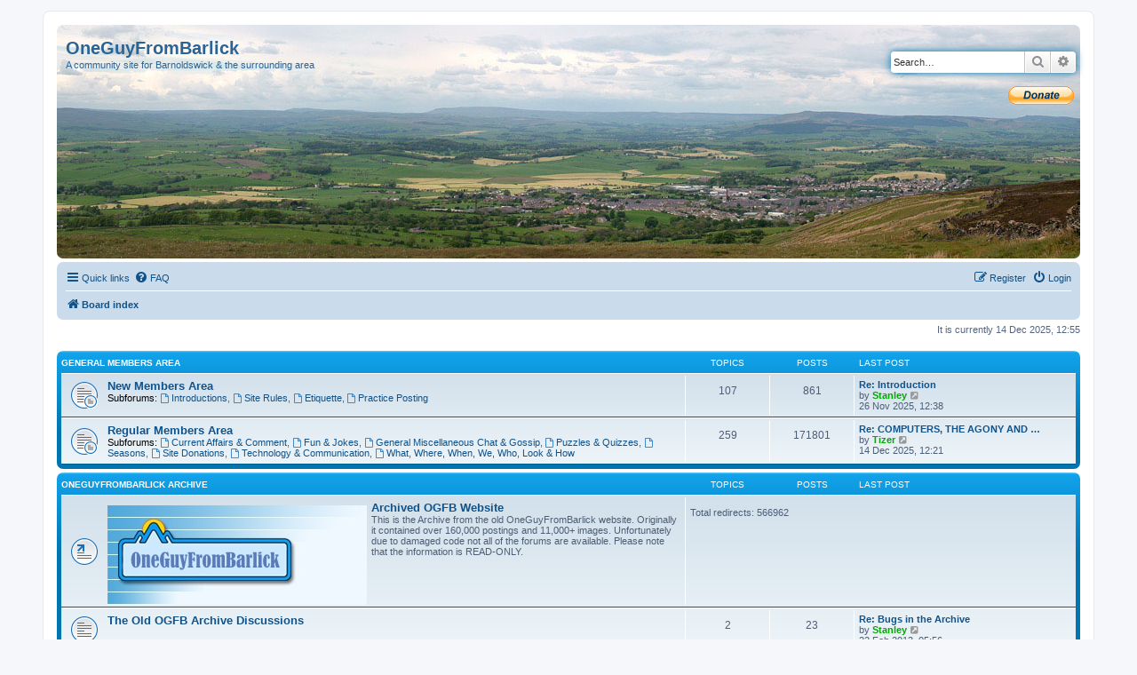

--- FILE ---
content_type: text/html; charset=UTF-8
request_url: https://oneguyfrombarlick.co.uk/index.php?sid=ba5acf5787cbc43883a91873dab32562
body_size: 8087
content:
<!DOCTYPE html>
<html dir="ltr" lang="en-gb">
<head>
<meta charset="utf-8" />
<meta http-equiv="X-UA-Compatible" content="IE=edge">
<meta name="viewport" content="width=device-width, initial-scale=1" />

<title>OneGuyFromBarlick - Index page</title>

	<link rel="alternate" type="application/atom+xml" title="Feed - OneGuyFromBarlick" href="/app.php/feed?sid=5517c8f8977b0416d7819ef01b97f199">		<link rel="alternate" type="application/atom+xml" title="Feed - All forums" href="/app.php/feed/forums?sid=5517c8f8977b0416d7819ef01b97f199">	<link rel="alternate" type="application/atom+xml" title="Feed - New Topics" href="/app.php/feed/topics?sid=5517c8f8977b0416d7819ef01b97f199">	<link rel="alternate" type="application/atom+xml" title="Feed - Active Topics" href="/app.php/feed/topics_active?sid=5517c8f8977b0416d7819ef01b97f199">			

<!--
	phpBB style name: prosilver
	Based on style:   prosilver (this is the default phpBB3 style)
	Original author:  Tom Beddard ( http://www.subBlue.com/ )
	Modified by:
-->

<link href="./assets/css/font-awesome.min.css?assets_version=46" rel="stylesheet">
<link href="./styles/prosilver/theme/stylesheet.css?assets_version=46" rel="stylesheet">
<link href="./styles/prosilver/theme/en/stylesheet.css?assets_version=46" rel="stylesheet">




<!--[if lte IE 9]>
	<link href="./styles/prosilver/theme/tweaks.css?assets_version=46" rel="stylesheet">
<![endif]-->


<link href="./ext/phpbbgallery/core/styles/prosilver/theme/gallery.css?assets_version=46" rel="stylesheet" media="screen">
<link href="./ext/phpbbgallery/core/styles/all/theme/default.css?assets_version=46" rel="stylesheet" media="screen">
<link href="./ext/vse/abbc3/styles/all/theme/abbc3_common.min.css?assets_version=46" rel="stylesheet" media="screen">



</head>
<body id="phpbb" class="nojs notouch section-index ltr ">


<div id="wrap" class="wrap">
	<a id="top" class="top-anchor" accesskey="t"></a>
	<div id="page-header">
		<div class="headerbar" role="banner">
					<div class="inner">

			<div id="site-description" class="site-description">
		<a id="logo" class="logo" href="./index.php?sid=5517c8f8977b0416d7819ef01b97f199" title="Board index">
					<span class="site_logo"></span>
				</a>
				<h1>OneGuyFromBarlick</h1>
				<p>A community site for Barnoldswick &amp; the surrounding area</p>
				<p class="skiplink"><a href="#start_here">Skip to content</a></p>
			</div>

									<div id="search-box" class="search-box search-header" role="search">
				<form action="./search.php?sid=5517c8f8977b0416d7819ef01b97f199" method="get" id="search">
				<fieldset>
					<input name="keywords" id="keywords" type="search" maxlength="128" title="Search for keywords" class="inputbox search tiny" size="20" value="" placeholder="Search…" />
					<button class="button button-search" type="submit" title="Search">
						<i class="icon fa-search fa-fw" aria-hidden="true"></i><span class="sr-only">Search</span>
					</button>
					<a href="./search.php?sid=5517c8f8977b0416d7819ef01b97f199" class="button button-search-end" title="Advanced search">
						<i class="icon fa-cog fa-fw" aria-hidden="true"></i><span class="sr-only">Advanced search</span>
					</a>
					<input type="hidden" name="sid" value="5517c8f8977b0416d7819ef01b97f199" />

				</fieldset>
				</form>
			</div>
						
			</div>
			<div style="text-align: right">	
				<form action="https://www.paypal.com/cgi-bin/webscr" method="post" target="_top">
					<input type="hidden" name="cmd" value="_s-xclick">
					<input type="hidden" name="hosted_button_id" value="E9FGRPMA9YGYE">
					<input type="image" src="https://www.paypalobjects.com/en_GB/i/btn/btn_donate_SM.gif" border="0" name="submit" alt="PayPal Ã¢Â€Â“ The safer, easier way to pay online!">
					<img alt="" border="0" src="https://www.paypalobjects.com/en_GB/i/scr/pixel.gif" width="1" height="1">
				</form>
			</div>
					</div>
				<div class="navbar" role="navigation">
	<div class="inner">

	<ul id="nav-main" class="nav-main linklist" role="menubar">

		<li id="quick-links" class="quick-links dropdown-container responsive-menu" data-skip-responsive="true">
			<a href="#" class="dropdown-trigger">
				<i class="icon fa-bars fa-fw" aria-hidden="true"></i><span>Quick links</span>
			</a>
			<div class="dropdown">
				<div class="pointer"><div class="pointer-inner"></div></div>
				<ul class="dropdown-contents" role="menu">
					
											<li class="separator"></li>
																									<li>
								<a href="./search.php?search_id=unanswered&amp;sid=5517c8f8977b0416d7819ef01b97f199" role="menuitem">
									<i class="icon fa-file-o fa-fw icon-gray" aria-hidden="true"></i><span>Unanswered topics</span>
								</a>
							</li>
							<li>
								<a href="./search.php?search_id=active_topics&amp;sid=5517c8f8977b0416d7819ef01b97f199" role="menuitem">
									<i class="icon fa-file-o fa-fw icon-blue" aria-hidden="true"></i><span>Active topics</span>
								</a>
							</li>
							<li class="separator"></li>
							<li>
								<a href="./search.php?sid=5517c8f8977b0416d7819ef01b97f199" role="menuitem">
									<i class="icon fa-search fa-fw" aria-hidden="true"></i><span>Search</span>
								</a>
							</li>
					
										<li class="separator"></li>

									</ul>
			</div>
		</li>

				<li data-skip-responsive="true">
			<a href="/app.php/help/faq?sid=5517c8f8977b0416d7819ef01b97f199" rel="help" title="Frequently Asked Questions" role="menuitem">
				<i class="icon fa-question-circle fa-fw" aria-hidden="true"></i><span>FAQ</span>
			</a>
		</li>
						
			<li class="rightside"  data-skip-responsive="true">
			<a href="./ucp.php?mode=login&amp;redirect=index.php&amp;sid=5517c8f8977b0416d7819ef01b97f199" title="Login" accesskey="x" role="menuitem">
				<i class="icon fa-power-off fa-fw" aria-hidden="true"></i><span>Login</span>
			</a>
		</li>
					<li class="rightside" data-skip-responsive="true">
				<a href="./ucp.php?mode=register&amp;sid=5517c8f8977b0416d7819ef01b97f199" role="menuitem">
					<i class="icon fa-pencil-square-o  fa-fw" aria-hidden="true"></i><span>Register</span>
				</a>
			</li>
						</ul>

	<ul id="nav-breadcrumbs" class="nav-breadcrumbs linklist navlinks" role="menubar">
				
		
		<li class="breadcrumbs" itemscope itemtype="https://schema.org/BreadcrumbList">

			
							<span class="crumb" itemtype="https://schema.org/ListItem" itemprop="itemListElement" itemscope><a itemprop="item" href="./index.php?sid=5517c8f8977b0416d7819ef01b97f199" accesskey="h" data-navbar-reference="index"><i class="icon fa-home fa-fw"></i><span itemprop="name">Board index</span></a><meta itemprop="position" content="1" /></span>

			
					</li>

		
					<li class="rightside responsive-search">
				<a href="./search.php?sid=5517c8f8977b0416d7819ef01b97f199" title="View the advanced search options" role="menuitem">
					<i class="icon fa-search fa-fw" aria-hidden="true"></i><span class="sr-only">Search</span>
				</a>
			</li>
			</ul>

	</div>
</div>
	</div>

	
	<a id="start_here" class="anchor"></a>
	<div id="page-body" class="page-body" role="main">
		
		
<p class="right responsive-center time">It is currently 14 Dec 2025, 12:55</p>



	
				<div class="forabg">
			<div class="inner">
			<ul class="topiclist">
				<li class="header">
										<dl class="row-item">
						<dt><div class="list-inner"><a href="./viewforum.php?f=3&amp;sid=5517c8f8977b0416d7819ef01b97f199">General Members Area</a></div></dt>
						<dd class="topics">Topics</dd>
						<dd class="posts">Posts</dd>
						<dd class="lastpost"><span>Last post</span></dd>
					</dl>
									</li>
			</ul>
			<ul class="topiclist forums">
		
	
	
	
			
					<li class="row">
						<dl class="row-item forum_read_subforum">
				<dt title="No unread posts">
										<div class="list-inner">
																		<a href="./viewforum.php?f=9&amp;sid=5517c8f8977b0416d7819ef01b97f199" class="forumtitle">New Members Area</a>
																																<br /><strong>Subforums:</strong>
															<a href="./viewforum.php?f=4&amp;sid=5517c8f8977b0416d7819ef01b97f199" class="subforum read" title="No unread posts">
									<i class="icon fa-file-o fa-fw  icon-blue icon-md" aria-hidden="true"></i>Introductions</a>, 															<a href="./viewforum.php?f=5&amp;sid=5517c8f8977b0416d7819ef01b97f199" class="subforum read" title="No unread posts">
									<i class="icon fa-file-o fa-fw  icon-blue icon-md" aria-hidden="true"></i>Site Rules</a>, 															<a href="./viewforum.php?f=6&amp;sid=5517c8f8977b0416d7819ef01b97f199" class="subforum read" title="No unread posts">
									<i class="icon fa-file-o fa-fw  icon-blue icon-md" aria-hidden="true"></i>Etiquette</a>, 															<a href="./viewforum.php?f=10&amp;sid=5517c8f8977b0416d7819ef01b97f199" class="subforum read" title="No unread posts">
									<i class="icon fa-file-o fa-fw  icon-blue icon-md" aria-hidden="true"></i>Practice Posting</a>																				
												<div class="responsive-show" style="display: none;">
															Topics: <strong>107</strong>
													</div>
											</div>
				</dt>
									<dd class="topics">107 <dfn>Topics</dfn></dd>
					<dd class="posts">861 <dfn>Posts</dfn></dd>
					<dd class="lastpost">
						<span>
																						<dfn>Last post</dfn>
																										<a href="./viewtopic.php?p=254750&amp;sid=5517c8f8977b0416d7819ef01b97f199#p254750" title="Re: Introduction" class="lastsubject">Re: Introduction</a> <br />
																	by <a href="./memberlist.php?mode=viewprofile&amp;u=68&amp;sid=5517c8f8977b0416d7819ef01b97f199" style="color: #00AA00;" class="username-coloured">Stanley</a>																	<a href="./viewtopic.php?p=254750&amp;sid=5517c8f8977b0416d7819ef01b97f199#p254750" title="View the latest post">
										<i class="icon fa-external-link-square fa-fw icon-lightgray icon-md" aria-hidden="true"></i><span class="sr-only">View the latest post</span>
									</a>
																<br /><time datetime="2025-11-26T12:38:31+00:00">26 Nov 2025, 12:38</time>
													</span>
					</dd>
							</dl>
					</li>
			
	
	
			
					<li class="row">
						<dl class="row-item forum_read_subforum">
				<dt title="No unread posts">
										<div class="list-inner">
																		<a href="./viewforum.php?f=11&amp;sid=5517c8f8977b0416d7819ef01b97f199" class="forumtitle">Regular Members Area</a>
																																<br /><strong>Subforums:</strong>
															<a href="./viewforum.php?f=393&amp;sid=5517c8f8977b0416d7819ef01b97f199" class="subforum read" title="No unread posts">
									<i class="icon fa-file-o fa-fw  icon-blue icon-md" aria-hidden="true"></i>Current Affairs &amp; Comment</a>, 															<a href="./viewforum.php?f=43&amp;sid=5517c8f8977b0416d7819ef01b97f199" class="subforum read" title="No unread posts">
									<i class="icon fa-file-o fa-fw  icon-blue icon-md" aria-hidden="true"></i>Fun &amp; Jokes</a>, 															<a href="./viewforum.php?f=42&amp;sid=5517c8f8977b0416d7819ef01b97f199" class="subforum read" title="No unread posts">
									<i class="icon fa-file-o fa-fw  icon-blue icon-md" aria-hidden="true"></i>General Miscellaneous Chat &amp; Gossip</a>, 															<a href="./viewforum.php?f=44&amp;sid=5517c8f8977b0416d7819ef01b97f199" class="subforum read" title="No unread posts">
									<i class="icon fa-file-o fa-fw  icon-blue icon-md" aria-hidden="true"></i>Puzzles &amp; Quizzes</a>, 															<a href="./viewforum.php?f=387&amp;sid=5517c8f8977b0416d7819ef01b97f199" class="subforum read" title="No unread posts">
									<i class="icon fa-file-o fa-fw  icon-blue icon-md" aria-hidden="true"></i>Seasons</a>, 															<a href="./viewforum.php?f=394&amp;sid=5517c8f8977b0416d7819ef01b97f199" class="subforum read" title="No unread posts">
									<i class="icon fa-file-o fa-fw  icon-blue icon-md" aria-hidden="true"></i>Site Donations</a>, 															<a href="./viewforum.php?f=392&amp;sid=5517c8f8977b0416d7819ef01b97f199" class="subforum read" title="No unread posts">
									<i class="icon fa-file-o fa-fw  icon-blue icon-md" aria-hidden="true"></i>Technology &amp; Communication</a>, 															<a href="./viewforum.php?f=390&amp;sid=5517c8f8977b0416d7819ef01b97f199" class="subforum read" title="No unread posts">
									<i class="icon fa-file-o fa-fw  icon-blue icon-md" aria-hidden="true"></i>What, Where, When, We, Who, Look &amp; How</a>																				
												<div class="responsive-show" style="display: none;">
															Topics: <strong>259</strong>
													</div>
											</div>
				</dt>
									<dd class="topics">259 <dfn>Topics</dfn></dd>
					<dd class="posts">171801 <dfn>Posts</dfn></dd>
					<dd class="lastpost">
						<span>
																						<dfn>Last post</dfn>
																										<a href="./viewtopic.php?p=255485&amp;sid=5517c8f8977b0416d7819ef01b97f199#p255485" title="Re: COMPUTERS, THE AGONY AND THE ECSTASY" class="lastsubject">Re: COMPUTERS, THE AGONY AND …</a> <br />
																	by <a href="./memberlist.php?mode=viewprofile&amp;u=102&amp;sid=5517c8f8977b0416d7819ef01b97f199" style="color: #00AA00;" class="username-coloured">Tizer</a>																	<a href="./viewtopic.php?p=255485&amp;sid=5517c8f8977b0416d7819ef01b97f199#p255485" title="View the latest post">
										<i class="icon fa-external-link-square fa-fw icon-lightgray icon-md" aria-hidden="true"></i><span class="sr-only">View the latest post</span>
									</a>
																<br /><time datetime="2025-12-14T12:21:11+00:00">14 Dec 2025, 12:21</time>
													</span>
					</dd>
							</dl>
					</li>
			
	
				</ul>

			</div>
		</div>
	
				<div class="forabg">
			<div class="inner">
			<ul class="topiclist">
				<li class="header">
										<dl class="row-item">
						<dt><div class="list-inner"><a href="./viewforum.php?f=271&amp;sid=5517c8f8977b0416d7819ef01b97f199">OneGuyFromBarlick Archive</a></div></dt>
						<dd class="topics">Topics</dd>
						<dd class="posts">Posts</dd>
						<dd class="lastpost"><span>Last post</span></dd>
					</dl>
									</li>
			</ul>
			<ul class="topiclist forums">
		
	
	
	
			
					<li class="row">
						<dl class="row-item forum_link">
				<dt title="No unread posts">
										<div class="list-inner">
																										<span class="forum-image"><img src=".//images/upload_icons/ogfb_logo.jpg" alt="No unread posts" /></span>
																			<a href="./viewforum.php?f=143&amp;sid=5517c8f8977b0416d7819ef01b97f199" class="forumtitle">Archived OGFB Website</a>
						<br />This is the Archive from the old OneGuyFromBarlick website. Originally it contained over 160,000 postings and 11,000+ images. Unfortunately due to damaged code not all of the forums are available. Please note that the information is READ-ONLY.												
												<div class="responsive-show" style="display: none;">
															Total redirects: <strong>566962</strong>
													</div>
											</div>
				</dt>
									<dd class="redirect"><span>Total redirects: 566962</span></dd>
							</dl>
					</li>
			
	
	
			
					<li class="row">
						<dl class="row-item forum_read">
				<dt title="No unread posts">
										<div class="list-inner">
													<!--
								<a class="feed-icon-forum" title="Feed - The Old OGFB Archive Discussions" href="/app.php/feed?sid=5517c8f8977b0416d7819ef01b97f199?f=270">
									<i class="icon fa-rss-square fa-fw icon-orange" aria-hidden="true"></i><span class="sr-only">Feed - The Old OGFB Archive Discussions</span>
								</a>
							-->
																		<a href="./viewforum.php?f=270&amp;sid=5517c8f8977b0416d7819ef01b97f199" class="forumtitle">The Old OGFB Archive Discussions</a>
																		
												<div class="responsive-show" style="display: none;">
															Topics: <strong>2</strong>
													</div>
											</div>
				</dt>
									<dd class="topics">2 <dfn>Topics</dfn></dd>
					<dd class="posts">23 <dfn>Posts</dfn></dd>
					<dd class="lastpost">
						<span>
																						<dfn>Last post</dfn>
																										<a href="./viewtopic.php?p=33025&amp;sid=5517c8f8977b0416d7819ef01b97f199#p33025" title="Re: Bugs in the Archive" class="lastsubject">Re: Bugs in the Archive</a> <br />
																	by <a href="./memberlist.php?mode=viewprofile&amp;u=68&amp;sid=5517c8f8977b0416d7819ef01b97f199" style="color: #00AA00;" class="username-coloured">Stanley</a>																	<a href="./viewtopic.php?p=33025&amp;sid=5517c8f8977b0416d7819ef01b97f199#p33025" title="View the latest post">
										<i class="icon fa-external-link-square fa-fw icon-lightgray icon-md" aria-hidden="true"></i><span class="sr-only">View the latest post</span>
									</a>
																<br /><time datetime="2013-02-22T05:56:39+00:00">22 Feb 2013, 05:56</time>
													</span>
					</dd>
							</dl>
					</li>
			
	
				</ul>

			</div>
		</div>
	
				<div class="forabg">
			<div class="inner">
			<ul class="topiclist">
				<li class="header">
										<dl class="row-item">
						<dt><div class="list-inner"><a href="./viewforum.php?f=32&amp;sid=5517c8f8977b0416d7819ef01b97f199">Historical</a></div></dt>
						<dd class="topics">Topics</dd>
						<dd class="posts">Posts</dd>
						<dd class="lastpost"><span>Last post</span></dd>
					</dl>
									</li>
			</ul>
			<ul class="topiclist forums">
		
	
	
	
			
					<li class="row">
						<dl class="row-item forum_read_subforum">
				<dt title="No unread posts">
										<div class="list-inner">
																		<a href="./viewforum.php?f=56&amp;sid=5517c8f8977b0416d7819ef01b97f199" class="forumtitle">Local History</a>
																																<br /><strong>Subforums:</strong>
															<a href="./viewforum.php?f=60&amp;sid=5517c8f8977b0416d7819ef01b97f199" class="subforum read" title="No unread posts">
									<i class="icon fa-file-o fa-fw  icon-blue icon-md" aria-hidden="true"></i>Local Folks Memoirs</a>, 															<a href="./viewforum.php?f=59&amp;sid=5517c8f8977b0416d7819ef01b97f199" class="subforum read" title="No unread posts">
									<i class="icon fa-file-o fa-fw  icon-blue icon-md" aria-hidden="true"></i>Local History Topics</a>, 															<a href="./viewforum.php?f=389&amp;sid=5517c8f8977b0416d7819ef01b97f199" class="subforum read" title="No unread posts">
									<i class="icon fa-file-o fa-fw  icon-blue icon-md" aria-hidden="true"></i>Nostalgia</a>, 															<a href="./viewforum.php?f=57&amp;sid=5517c8f8977b0416d7819ef01b97f199" class="subforum read" title="No unread posts">
									<i class="icon fa-file-o fa-fw  icon-blue icon-md" aria-hidden="true"></i>Old Photographs</a>, 															<a href="./viewforum.php?f=58&amp;sid=5517c8f8977b0416d7819ef01b97f199" class="subforum read" title="No unread posts">
									<i class="icon fa-file-o fa-fw  icon-blue icon-md" aria-hidden="true"></i>Rare Text</a>, 															<a href="./viewforum.php?f=359&amp;sid=5517c8f8977b0416d7819ef01b97f199" class="subforum read" title="No unread posts">
									<i class="icon fa-file-o fa-fw  icon-blue icon-md" aria-hidden="true"></i>Research Topics</a>, 															<a href="./viewforum.php?f=360&amp;sid=5517c8f8977b0416d7819ef01b97f199" class="subforum read" title="No unread posts">
									<i class="icon fa-file-o fa-fw  icon-blue icon-md" aria-hidden="true"></i>Stanley's Story</a>, 															<a href="./viewforum.php?f=61&amp;sid=5517c8f8977b0416d7819ef01b97f199" class="subforum read" title="No unread posts">
									<i class="icon fa-file-o fa-fw  icon-blue icon-md" aria-hidden="true"></i>Stanley's View</a>																				
												<div class="responsive-show" style="display: none;">
															Topics: <strong>1395</strong>
													</div>
											</div>
				</dt>
									<dd class="topics">1395 <dfn>Topics</dfn></dd>
					<dd class="posts">31185 <dfn>Posts</dfn></dd>
					<dd class="lastpost">
						<span>
																						<dfn>Last post</dfn>
																										<a href="./viewtopic.php?p=255459&amp;sid=5517c8f8977b0416d7819ef01b97f199#p255459" title="Re: Christopher W Bracewell affidavit.  15/12/1896." class="lastsubject">Re: Christopher W Bracewell a…</a> <br />
																	by <a href="./memberlist.php?mode=viewprofile&amp;u=68&amp;sid=5517c8f8977b0416d7819ef01b97f199" style="color: #00AA00;" class="username-coloured">Stanley</a>																	<a href="./viewtopic.php?p=255459&amp;sid=5517c8f8977b0416d7819ef01b97f199#p255459" title="View the latest post">
										<i class="icon fa-external-link-square fa-fw icon-lightgray icon-md" aria-hidden="true"></i><span class="sr-only">View the latest post</span>
									</a>
																<br /><time datetime="2025-12-14T03:21:30+00:00">14 Dec 2025, 03:21</time>
													</span>
					</dd>
							</dl>
					</li>
			
	
	
			
					<li class="row">
						<dl class="row-item forum_read_subforum">
				<dt title="No unread posts">
										<div class="list-inner">
																		<a href="./viewforum.php?f=62&amp;sid=5517c8f8977b0416d7819ef01b97f199" class="forumtitle">Other Historical Subjects</a>
																																<br /><strong>Subforums:</strong>
															<a href="./viewforum.php?f=72&amp;sid=5517c8f8977b0416d7819ef01b97f199" class="subforum read" title="No unread posts">
									<i class="icon fa-file-o fa-fw  icon-blue icon-md" aria-hidden="true"></i>Miscellaneous History Topics</a>, 															<a href="./viewforum.php?f=73&amp;sid=5517c8f8977b0416d7819ef01b97f199" class="subforum read" title="No unread posts">
									<i class="icon fa-file-o fa-fw  icon-blue icon-md" aria-hidden="true"></i>Miscellaneous Historical Photographs</a>																				
												<div class="responsive-show" style="display: none;">
															Topics: <strong>43</strong>
													</div>
											</div>
				</dt>
									<dd class="topics">43 <dfn>Topics</dfn></dd>
					<dd class="posts">1056 <dfn>Posts</dfn></dd>
					<dd class="lastpost">
						<span>
																						<dfn>Last post</dfn>
																										<a href="./viewtopic.php?p=244486&amp;sid=5517c8f8977b0416d7819ef01b97f199#p244486" title="Queen Elizabeth II Vists Lancashire 1954" class="lastsubject">Queen Elizabeth II Vists Lanc…</a> <br />
																	by <a href="./memberlist.php?mode=viewprofile&amp;u=110&amp;sid=5517c8f8977b0416d7819ef01b97f199" class="username">Whyperion</a>																	<a href="./viewtopic.php?p=244486&amp;sid=5517c8f8977b0416d7819ef01b97f199#p244486" title="View the latest post">
										<i class="icon fa-external-link-square fa-fw icon-lightgray icon-md" aria-hidden="true"></i><span class="sr-only">View the latest post</span>
									</a>
																<br /><time datetime="2025-03-01T18:24:45+00:00">01 Mar 2025, 18:24</time>
													</span>
					</dd>
							</dl>
					</li>
			
	
	
			
					<li class="row">
						<dl class="row-item forum_read_subforum">
				<dt title="No unread posts">
										<div class="list-inner">
																		<a href="./viewforum.php?f=63&amp;sid=5517c8f8977b0416d7819ef01b97f199" class="forumtitle">Genealogy</a>
																																<br /><strong>Subforums:</strong>
															<a href="./viewforum.php?f=68&amp;sid=5517c8f8977b0416d7819ef01b97f199" class="subforum read" title="No unread posts">
									<i class="icon fa-file-o fa-fw  icon-blue icon-md" aria-hidden="true"></i>Census and Resource Discussion</a>, 															<a href="./viewforum.php?f=64&amp;sid=5517c8f8977b0416d7819ef01b97f199" class="subforum read" title="No unread posts">
									<i class="icon fa-file-o fa-fw  icon-blue icon-md" aria-hidden="true"></i>Documents and Artefacts</a>, 															<a href="./viewforum.php?f=65&amp;sid=5517c8f8977b0416d7819ef01b97f199" class="subforum read" title="No unread posts">
									<i class="icon fa-file-o fa-fw  icon-blue icon-md" aria-hidden="true"></i>Family Bibles</a>, 															<a href="./viewforum.php?f=66&amp;sid=5517c8f8977b0416d7819ef01b97f199" class="subforum read" title="No unread posts">
									<i class="icon fa-file-o fa-fw  icon-blue icon-md" aria-hidden="true"></i>Graveyards and Gravestones</a>, 															<a href="./viewforum.php?f=67&amp;sid=5517c8f8977b0416d7819ef01b97f199" class="subforum read" title="No unread posts">
									<i class="icon fa-file-o fa-fw  icon-blue icon-md" aria-hidden="true"></i>Heraldry Crests and Coats of Arms</a>, 															<a href="./viewforum.php?f=378&amp;sid=5517c8f8977b0416d7819ef01b97f199" class="subforum read" title="No unread posts">
									<i class="icon fa-file-o fa-fw  icon-blue icon-md" aria-hidden="true"></i>Life Stories</a>, 															<a href="./viewforum.php?f=301&amp;sid=5517c8f8977b0416d7819ef01b97f199" class="subforum read" title="No unread posts">
									<i class="icon fa-file-o fa-fw  icon-blue icon-md" aria-hidden="true"></i>Looking For Someone</a>, 															<a href="./viewforum.php?f=362&amp;sid=5517c8f8977b0416d7819ef01b97f199" class="subforum read" title="No unread posts">
									<i class="icon fa-file-o fa-fw  icon-blue icon-md" aria-hidden="true"></i>Ongoing Family Research</a>																				
												<div class="responsive-show" style="display: none;">
															Topics: <strong>105</strong>
													</div>
											</div>
				</dt>
									<dd class="topics">105 <dfn>Topics</dfn></dd>
					<dd class="posts">1793 <dfn>Posts</dfn></dd>
					<dd class="lastpost">
						<span>
																						<dfn>Last post</dfn>
																										<a href="./viewtopic.php?p=249720&amp;sid=5517c8f8977b0416d7819ef01b97f199#p249720" title="Re: Frank Windle" class="lastsubject">Re: Frank Windle</a> <br />
																	by <a href="./memberlist.php?mode=viewprofile&amp;u=68&amp;sid=5517c8f8977b0416d7819ef01b97f199" style="color: #00AA00;" class="username-coloured">Stanley</a>																	<a href="./viewtopic.php?p=249720&amp;sid=5517c8f8977b0416d7819ef01b97f199#p249720" title="View the latest post">
										<i class="icon fa-external-link-square fa-fw icon-lightgray icon-md" aria-hidden="true"></i><span class="sr-only">View the latest post</span>
									</a>
																<br /><time datetime="2025-07-12T05:30:08+00:00">12 Jul 2025, 05:30</time>
													</span>
					</dd>
							</dl>
					</li>
			
	
	
			
					<li class="row">
						<dl class="row-item forum_read_subforum">
				<dt title="No unread posts">
										<div class="list-inner">
																		<a href="./viewforum.php?f=302&amp;sid=5517c8f8977b0416d7819ef01b97f199" class="forumtitle">Specialist Subjects</a>
																																<br /><strong>Subforum:</strong>
															<a href="./viewforum.php?f=303&amp;sid=5517c8f8977b0416d7819ef01b97f199" class="subforum read" title="No unread posts">
									<i class="icon fa-file-o fa-fw  icon-blue icon-md" aria-hidden="true"></i>SteepleJacks</a>																				
												<div class="responsive-show" style="display: none;">
															Topics: <strong>2</strong>
													</div>
											</div>
				</dt>
									<dd class="topics">2 <dfn>Topics</dfn></dd>
					<dd class="posts">1548 <dfn>Posts</dfn></dd>
					<dd class="lastpost">
						<span>
																						<dfn>Last post</dfn>
																										<a href="./viewtopic.php?p=229977&amp;sid=5517c8f8977b0416d7819ef01b97f199#p229977" title="Re: STEEPLEJACK'S CORNER 2012" class="lastsubject">Re: STEEPLEJACK'S CORNER 2012</a> <br />
																	by <a href="./memberlist.php?mode=viewprofile&amp;u=68&amp;sid=5517c8f8977b0416d7819ef01b97f199" style="color: #00AA00;" class="username-coloured">Stanley</a>																	<a href="./viewtopic.php?p=229977&amp;sid=5517c8f8977b0416d7819ef01b97f199#p229977" title="View the latest post">
										<i class="icon fa-external-link-square fa-fw icon-lightgray icon-md" aria-hidden="true"></i><span class="sr-only">View the latest post</span>
									</a>
																<br /><time datetime="2024-02-20T07:38:00+00:00">20 Feb 2024, 07:38</time>
													</span>
					</dd>
							</dl>
					</li>
			
	
				</ul>

			</div>
		</div>
	
				<div class="forabg">
			<div class="inner">
			<ul class="topiclist">
				<li class="header">
										<dl class="row-item">
						<dt><div class="list-inner"><a href="./viewforum.php?f=380&amp;sid=5517c8f8977b0416d7819ef01b97f199">New Revised Version - The Lancashire Textile Project 2013</a></div></dt>
						<dd class="topics">Topics</dd>
						<dd class="posts">Posts</dd>
						<dd class="lastpost"><span>Last post</span></dd>
					</dl>
									</li>
			</ul>
			<ul class="topiclist forums">
		
	
	
	
			
					<li class="row">
						<dl class="row-item forum_link">
				<dt title="No unread posts">
										<div class="list-inner">
																										<span class="forum-image"><img src="./images/upload_icons/ltp2013.jpg" alt="No unread posts" /></span>
																			<a href="./viewforum.php?f=384&amp;sid=5517c8f8977b0416d7819ef01b97f199" class="forumtitle">The Lancashire Textile Project 2013</a>
						<br />A unique archive of transcribed interviews with operatives from the industry. Nearly 200 45 minute tapes transcribed with over 850 images now embedded in the texts.												
												<div class="responsive-show" style="display: none;">
															Total redirects: <strong>470183</strong>
													</div>
											</div>
				</dt>
									<dd class="redirect"><span>Total redirects: 470183</span></dd>
							</dl>
					</li>
			
	
	
			
					<li class="row">
						<dl class="row-item forum_read">
				<dt title="No unread posts">
										<div class="list-inner">
													<!--
								<a class="feed-icon-forum" title="Feed - LTP2013 Comments and Feedback" href="/app.php/feed?sid=5517c8f8977b0416d7819ef01b97f199?f=382">
									<i class="icon fa-rss-square fa-fw icon-orange" aria-hidden="true"></i><span class="sr-only">Feed - LTP2013 Comments and Feedback</span>
								</a>
							-->
																		<a href="./viewforum.php?f=382&amp;sid=5517c8f8977b0416d7819ef01b97f199" class="forumtitle">LTP2013 Comments and Feedback</a>
						<br />Please post in here any queries regarding the project. Comment in existing threads or start a new topic if required.												
												<div class="responsive-show" style="display: none;">
															Topics: <strong>3</strong>
													</div>
											</div>
				</dt>
									<dd class="topics">3 <dfn>Topics</dfn></dd>
					<dd class="posts">66 <dfn>Posts</dfn></dd>
					<dd class="lastpost">
						<span>
																						<dfn>Last post</dfn>
																										<a href="./viewtopic.php?p=239931&amp;sid=5517c8f8977b0416d7819ef01b97f199#p239931" title="Re: LTP2013. FIRST IMPRESSIONS OF THE PROJECT" class="lastsubject">Re: LTP2013. FIRST IMPRESSION…</a> <br />
																	by <a href="./memberlist.php?mode=viewprofile&amp;u=68&amp;sid=5517c8f8977b0416d7819ef01b97f199" style="color: #00AA00;" class="username-coloured">Stanley</a>																	<a href="./viewtopic.php?p=239931&amp;sid=5517c8f8977b0416d7819ef01b97f199#p239931" title="View the latest post">
										<i class="icon fa-external-link-square fa-fw icon-lightgray icon-md" aria-hidden="true"></i><span class="sr-only">View the latest post</span>
									</a>
																<br /><time datetime="2024-11-13T03:01:08+00:00">13 Nov 2024, 03:01</time>
													</span>
					</dd>
							</dl>
					</li>
			
	
	
			
					<li class="row">
						<dl class="row-item forum_read">
				<dt title="No unread posts">
										<div class="list-inner">
													<!--
								<a class="feed-icon-forum" title="Feed - LTP2013 Downloads" href="/app.php/feed?sid=5517c8f8977b0416d7819ef01b97f199?f=383">
									<i class="icon fa-rss-square fa-fw icon-orange" aria-hidden="true"></i><span class="sr-only">Feed - LTP2013 Downloads</span>
								</a>
							-->
																		<a href="./viewforum.php?f=383&amp;sid=5517c8f8977b0416d7819ef01b97f199" class="forumtitle">LTP2013 Downloads</a>
						<br />All transcripts and images from the LTP2013 may be downloaded from here.												
												<div class="responsive-show" style="display: none;">
															Topics: <strong>1</strong>
													</div>
											</div>
				</dt>
									<dd class="topics">1 <dfn>Topics</dfn></dd>
					<dd class="posts">1 <dfn>Posts</dfn></dd>
					<dd class="lastpost">
						<span>
																						<dfn>Last post</dfn>
																										<a href="./viewtopic.php?p=50317&amp;sid=5517c8f8977b0416d7819ef01b97f199#p50317" title="LTP2013 Downloads" class="lastsubject">LTP2013 Downloads</a> <br />
																	by <a href="./memberlist.php?mode=viewprofile&amp;u=77&amp;sid=5517c8f8977b0416d7819ef01b97f199" style="color: #AA0000;" class="username-coloured">PanBiker</a>																	<a href="./viewtopic.php?p=50317&amp;sid=5517c8f8977b0416d7819ef01b97f199#p50317" title="View the latest post">
										<i class="icon fa-external-link-square fa-fw icon-lightgray icon-md" aria-hidden="true"></i><span class="sr-only">View the latest post</span>
									</a>
																<br /><time datetime="2014-01-27T17:24:02+00:00">27 Jan 2014, 17:24</time>
													</span>
					</dd>
							</dl>
					</li>
			
	
				</ul>

			</div>
		</div>
	
				<div class="forabg">
			<div class="inner">
			<ul class="topiclist">
				<li class="header">
										<dl class="row-item">
						<dt><div class="list-inner"><a href="./viewforum.php?f=34&amp;sid=5517c8f8977b0416d7819ef01b97f199">Hobbies, Pastimes &amp; Other Interests</a></div></dt>
						<dd class="topics">Topics</dd>
						<dd class="posts">Posts</dd>
						<dd class="lastpost"><span>Last post</span></dd>
					</dl>
									</li>
			</ul>
			<ul class="topiclist forums">
		
	
	
	
			
					<li class="row">
						<dl class="row-item forum_read_subforum">
				<dt title="No unread posts">
										<div class="list-inner">
																		<a href="./viewforum.php?f=84&amp;sid=5517c8f8977b0416d7819ef01b97f199" class="forumtitle">Achievement Hobbies</a>
																																<br /><strong>Subforums:</strong>
															<a href="./viewforum.php?f=105&amp;sid=5517c8f8977b0416d7819ef01b97f199" class="subforum read" title="No unread posts">
									<i class="icon fa-file-o fa-fw  icon-blue icon-md" aria-hidden="true"></i>Amateur Radio</a>, 															<a href="./viewforum.php?f=358&amp;sid=5517c8f8977b0416d7819ef01b97f199" class="subforum read" title="No unread posts">
									<i class="icon fa-file-o fa-fw  icon-blue icon-md" aria-hidden="true"></i>Baking</a>, 															<a href="./viewforum.php?f=144&amp;sid=5517c8f8977b0416d7819ef01b97f199" class="subforum read" title="No unread posts">
									<i class="icon fa-file-o fa-fw  icon-blue icon-md" aria-hidden="true"></i>Cooking</a>, 															<a href="./viewforum.php?f=146&amp;sid=5517c8f8977b0416d7819ef01b97f199" class="subforum read" title="No unread posts">
									<i class="icon fa-file-o fa-fw  icon-blue icon-md" aria-hidden="true"></i>Crafts</a>, 															<a href="./viewforum.php?f=102&amp;sid=5517c8f8977b0416d7819ef01b97f199" class="subforum read" title="No unread posts">
									<i class="icon fa-file-o fa-fw  icon-blue icon-md" aria-hidden="true"></i>Creative Writing</a>, 															<a href="./viewforum.php?f=145&amp;sid=5517c8f8977b0416d7819ef01b97f199" class="subforum read" title="No unread posts">
									<i class="icon fa-file-o fa-fw  icon-blue icon-md" aria-hidden="true"></i>DIY</a>, 															<a href="./viewforum.php?f=112&amp;sid=5517c8f8977b0416d7819ef01b97f199" class="subforum read" title="No unread posts">
									<i class="icon fa-file-o fa-fw  icon-blue icon-md" aria-hidden="true"></i>Graphic Design</a>, 															<a href="./viewforum.php?f=148&amp;sid=5517c8f8977b0416d7819ef01b97f199" class="subforum read" title="No unread posts">
									<i class="icon fa-file-o fa-fw  icon-blue icon-md" aria-hidden="true"></i>Knitting</a>, 															<a href="./viewforum.php?f=106&amp;sid=5517c8f8977b0416d7819ef01b97f199" class="subforum read" title="No unread posts">
									<i class="icon fa-file-o fa-fw  icon-blue icon-md" aria-hidden="true"></i>Model Building</a>, 															<a href="./viewforum.php?f=110&amp;sid=5517c8f8977b0416d7819ef01b97f199" class="subforum read" title="No unread posts">
									<i class="icon fa-file-o fa-fw  icon-blue icon-md" aria-hidden="true"></i>Painting</a>, 															<a href="./viewforum.php?f=107&amp;sid=5517c8f8977b0416d7819ef01b97f199" class="subforum read" title="No unread posts">
									<i class="icon fa-file-o fa-fw  icon-blue icon-md" aria-hidden="true"></i>Photography</a>, 															<a href="./viewforum.php?f=147&amp;sid=5517c8f8977b0416d7819ef01b97f199" class="subforum read" title="No unread posts">
									<i class="icon fa-file-o fa-fw  icon-blue icon-md" aria-hidden="true"></i>Sewing</a>, 															<a href="./viewforum.php?f=109&amp;sid=5517c8f8977b0416d7819ef01b97f199" class="subforum read" title="No unread posts">
									<i class="icon fa-file-o fa-fw  icon-blue icon-md" aria-hidden="true"></i>Wood Working</a>, 															<a href="./viewforum.php?f=371&amp;sid=5517c8f8977b0416d7819ef01b97f199" class="subforum read" title="No unread posts">
									<i class="icon fa-file-o fa-fw  icon-blue icon-md" aria-hidden="true"></i>Construction Hobbies</a>																				
												<div class="responsive-show" style="display: none;">
															Topics: <strong>102</strong>
													</div>
											</div>
				</dt>
									<dd class="topics">102 <dfn>Topics</dfn></dd>
					<dd class="posts">11207 <dfn>Posts</dfn></dd>
					<dd class="lastpost">
						<span>
																						<dfn>Last post</dfn>
																										<a href="./viewtopic.php?p=255464&amp;sid=5517c8f8977b0416d7819ef01b97f199#p255464" title="Re: Shed Matters 3" class="lastsubject">Re: Shed Matters 3</a> <br />
																	by <a href="./memberlist.php?mode=viewprofile&amp;u=68&amp;sid=5517c8f8977b0416d7819ef01b97f199" style="color: #00AA00;" class="username-coloured">Stanley</a>																	<a href="./viewtopic.php?p=255464&amp;sid=5517c8f8977b0416d7819ef01b97f199#p255464" title="View the latest post">
										<i class="icon fa-external-link-square fa-fw icon-lightgray icon-md" aria-hidden="true"></i><span class="sr-only">View the latest post</span>
									</a>
																<br /><time datetime="2025-12-14T04:19:54+00:00">14 Dec 2025, 04:19</time>
													</span>
					</dd>
							</dl>
					</li>
			
	
	
			
					<li class="row">
						<dl class="row-item forum_read_subforum">
				<dt title="No unread posts">
										<div class="list-inner">
																		<a href="./viewforum.php?f=85&amp;sid=5517c8f8977b0416d7819ef01b97f199" class="forumtitle">Collection Hobbies</a>
																																<br /><strong>Subforums:</strong>
															<a href="./viewforum.php?f=151&amp;sid=5517c8f8977b0416d7819ef01b97f199" class="subforum read" title="No unread posts">
									<i class="icon fa-file-o fa-fw  icon-blue icon-md" aria-hidden="true"></i>Antiques</a>, 															<a href="./viewforum.php?f=150&amp;sid=5517c8f8977b0416d7819ef01b97f199" class="subforum read" title="No unread posts">
									<i class="icon fa-file-o fa-fw  icon-blue icon-md" aria-hidden="true"></i>Stamps</a>																				
												<div class="responsive-show" style="display: none;">
															Topics: <strong>10</strong>
													</div>
											</div>
				</dt>
									<dd class="topics">10 <dfn>Topics</dfn></dd>
					<dd class="posts">90 <dfn>Posts</dfn></dd>
					<dd class="lastpost">
						<span>
																						<dfn>Last post</dfn>
																										<a href="./viewtopic.php?p=190630&amp;sid=5517c8f8977b0416d7819ef01b97f199#p190630" title="Re: Walking Equipment." class="lastsubject">Re: Walking Equipment.</a> <br />
																	by <a href="./memberlist.php?mode=viewprofile&amp;u=68&amp;sid=5517c8f8977b0416d7819ef01b97f199" style="color: #00AA00;" class="username-coloured">Stanley</a>																	<a href="./viewtopic.php?p=190630&amp;sid=5517c8f8977b0416d7819ef01b97f199#p190630" title="View the latest post">
										<i class="icon fa-external-link-square fa-fw icon-lightgray icon-md" aria-hidden="true"></i><span class="sr-only">View the latest post</span>
									</a>
																<br /><time datetime="2021-11-24T13:07:41+00:00">24 Nov 2021, 13:07</time>
													</span>
					</dd>
							</dl>
					</li>
			
	
	
			
					<li class="row">
						<dl class="row-item forum_read_subforum">
				<dt title="No unread posts">
										<div class="list-inner">
																		<a href="./viewforum.php?f=86&amp;sid=5517c8f8977b0416d7819ef01b97f199" class="forumtitle">Competition Hobbies</a>
																																<br /><strong>Subforums:</strong>
															<a href="./viewforum.php?f=30&amp;sid=5517c8f8977b0416d7819ef01b97f199" class="subforum read" title="No unread posts">
									<i class="icon fa-file-o fa-fw  icon-blue icon-md" aria-hidden="true"></i>Horse Racing</a>, 															<a href="./viewforum.php?f=263&amp;sid=5517c8f8977b0416d7819ef01b97f199" class="subforum read" title="No unread posts">
									<i class="icon fa-file-o fa-fw  icon-blue icon-md" aria-hidden="true"></i>Motor Sport</a>, 															<a href="./viewforum.php?f=55&amp;sid=5517c8f8977b0416d7819ef01b97f199" class="subforum read" title="No unread posts">
									<i class="icon fa-file-o fa-fw  icon-blue icon-md" aria-hidden="true"></i>Olympics</a>, 															<a href="./viewforum.php?f=31&amp;sid=5517c8f8977b0416d7819ef01b97f199" class="subforum read" title="No unread posts">
									<i class="icon fa-file-o fa-fw  icon-blue icon-md" aria-hidden="true"></i>Other Sporting Events</a>																				
												<div class="responsive-show" style="display: none;">
															Topics: <strong>10</strong>
													</div>
											</div>
				</dt>
									<dd class="topics">10 <dfn>Topics</dfn></dd>
					<dd class="posts">111 <dfn>Posts</dfn></dd>
					<dd class="lastpost">
						<span>
																						<dfn>Last post</dfn>
																										<a href="./viewtopic.php?p=255152&amp;sid=5517c8f8977b0416d7819ef01b97f199#p255152" title="Association Football" class="lastsubject">Association Football</a> <br />
																	by <a href="./memberlist.php?mode=viewprofile&amp;u=110&amp;sid=5517c8f8977b0416d7819ef01b97f199" class="username">Whyperion</a>																	<a href="./viewtopic.php?p=255152&amp;sid=5517c8f8977b0416d7819ef01b97f199#p255152" title="View the latest post">
										<i class="icon fa-external-link-square fa-fw icon-lightgray icon-md" aria-hidden="true"></i><span class="sr-only">View the latest post</span>
									</a>
																<br /><time datetime="2025-12-05T22:49:17+00:00">05 Dec 2025, 22:49</time>
													</span>
					</dd>
							</dl>
					</li>
			
	
	
			
					<li class="row">
						<dl class="row-item forum_read_subforum">
				<dt title="No unread posts">
										<div class="list-inner">
																		<a href="./viewforum.php?f=87&amp;sid=5517c8f8977b0416d7819ef01b97f199" class="forumtitle">Other Hobbies &amp; Interests</a>
																																<br /><strong>Subforums:</strong>
															<a href="./viewforum.php?f=388&amp;sid=5517c8f8977b0416d7819ef01b97f199" class="subforum read" title="No unread posts">
									<i class="icon fa-file-o fa-fw  icon-blue icon-md" aria-hidden="true"></i>Animals and Pets</a>, 															<a href="./viewforum.php?f=166&amp;sid=5517c8f8977b0416d7819ef01b97f199" class="subforum read" title="No unread posts">
									<i class="icon fa-file-o fa-fw  icon-blue icon-md" aria-hidden="true"></i>Astronomy</a>, 															<a href="./viewforum.php?f=163&amp;sid=5517c8f8977b0416d7819ef01b97f199" class="subforum read" title="No unread posts">
									<i class="icon fa-file-o fa-fw  icon-blue icon-md" aria-hidden="true"></i>Bird Watching</a>, 															<a href="./viewforum.php?f=372&amp;sid=5517c8f8977b0416d7819ef01b97f199" class="subforum read" title="No unread posts">
									<i class="icon fa-file-o fa-fw  icon-blue icon-md" aria-hidden="true"></i>Boating</a>, 															<a href="./viewforum.php?f=402&amp;sid=5517c8f8977b0416d7819ef01b97f199" class="subforum read" title="No unread posts">
									<i class="icon fa-file-o fa-fw  icon-blue icon-md" aria-hidden="true"></i>Camping</a>, 															<a href="./viewforum.php?f=403&amp;sid=5517c8f8977b0416d7819ef01b97f199" class="subforum read" title="No unread posts">
									<i class="icon fa-file-o fa-fw  icon-blue icon-md" aria-hidden="true"></i>Caravan &amp; Motor Homes</a>, 															<a href="./viewforum.php?f=395&amp;sid=5517c8f8977b0416d7819ef01b97f199" class="subforum read" title="No unread posts">
									<i class="icon fa-file-o fa-fw  icon-blue icon-md" aria-hidden="true"></i>Cycling</a>, 															<a href="./viewforum.php?f=167&amp;sid=5517c8f8977b0416d7819ef01b97f199" class="subforum read" title="No unread posts">
									<i class="icon fa-file-o fa-fw  icon-blue icon-md" aria-hidden="true"></i>Geology</a>, 															<a href="./viewforum.php?f=375&amp;sid=5517c8f8977b0416d7819ef01b97f199" class="subforum read" title="No unread posts">
									<i class="icon fa-file-o fa-fw  icon-blue icon-md" aria-hidden="true"></i>Gardening</a>, 															<a href="./viewforum.php?f=396&amp;sid=5517c8f8977b0416d7819ef01b97f199" class="subforum read" title="No unread posts">
									<i class="icon fa-file-o fa-fw  icon-blue icon-md" aria-hidden="true"></i>Motorcycling</a>, 															<a href="./viewforum.php?f=391&amp;sid=5517c8f8977b0416d7819ef01b97f199" class="subforum read" title="No unread posts">
									<i class="icon fa-file-o fa-fw  icon-blue icon-md" aria-hidden="true"></i>Natural World</a>, 															<a href="./viewforum.php?f=161&amp;sid=5517c8f8977b0416d7819ef01b97f199" class="subforum read" title="No unread posts">
									<i class="icon fa-file-o fa-fw  icon-blue icon-md" aria-hidden="true"></i>Plane Spotting</a>, 															<a href="./viewforum.php?f=324&amp;sid=5517c8f8977b0416d7819ef01b97f199" class="subforum read" title="No unread posts">
									<i class="icon fa-file-o fa-fw  icon-blue icon-md" aria-hidden="true"></i>Poetry</a>, 															<a href="./viewforum.php?f=162&amp;sid=5517c8f8977b0416d7819ef01b97f199" class="subforum read" title="No unread posts">
									<i class="icon fa-file-o fa-fw  icon-blue icon-md" aria-hidden="true"></i>Reading</a>, 															<a href="./viewforum.php?f=160&amp;sid=5517c8f8977b0416d7819ef01b97f199" class="subforum read" title="No unread posts">
									<i class="icon fa-file-o fa-fw  icon-blue icon-md" aria-hidden="true"></i>Train Spotting</a>																				
												<div class="responsive-show" style="display: none;">
															Topics: <strong>56</strong>
													</div>
											</div>
				</dt>
									<dd class="topics">56 <dfn>Topics</dfn></dd>
					<dd class="posts">7774 <dfn>Posts</dfn></dd>
					<dd class="lastpost">
						<span>
																						<dfn>Last post</dfn>
																										<a href="./viewtopic.php?p=254887&amp;sid=5517c8f8977b0416d7819ef01b97f199#p254887" title="Re: Railway Station Spotting" class="lastsubject">Re: Railway Station Spotting</a> <br />
																	by <a href="./memberlist.php?mode=viewprofile&amp;u=110&amp;sid=5517c8f8977b0416d7819ef01b97f199" class="username">Whyperion</a>																	<a href="./viewtopic.php?p=254887&amp;sid=5517c8f8977b0416d7819ef01b97f199#p254887" title="View the latest post">
										<i class="icon fa-external-link-square fa-fw icon-lightgray icon-md" aria-hidden="true"></i><span class="sr-only">View the latest post</span>
									</a>
																<br /><time datetime="2025-11-30T00:53:27+00:00">30 Nov 2025, 00:53</time>
													</span>
					</dd>
							</dl>
					</li>
			
	
				</ul>

			</div>
		</div>
	
				<div class="forabg">
			<div class="inner">
			<ul class="topiclist">
				<li class="header">
										<dl class="row-item">
						<dt><div class="list-inner"><a href="./viewforum.php?f=249&amp;sid=5517c8f8977b0416d7819ef01b97f199">What's Happening Locally</a></div></dt>
						<dd class="topics">Topics</dd>
						<dd class="posts">Posts</dd>
						<dd class="lastpost"><span>Last post</span></dd>
					</dl>
									</li>
			</ul>
			<ul class="topiclist forums">
		
	
	
	
			
					<li class="row">
						<dl class="row-item forum_read_subforum">
				<dt title="No unread posts">
										<div class="list-inner">
																		<a href="./viewforum.php?f=250&amp;sid=5517c8f8977b0416d7819ef01b97f199" class="forumtitle">Latest Local Events</a>
																																<br /><strong>Subforums:</strong>
															<a href="./viewforum.php?f=373&amp;sid=5517c8f8977b0416d7819ef01b97f199" class="subforum read" title="No unread posts">
									<i class="icon fa-file-o fa-fw  icon-blue icon-md" aria-hidden="true"></i>Community Radio</a>, 															<a href="./viewforum.php?f=275&amp;sid=5517c8f8977b0416d7819ef01b97f199" class="subforum read" title="No unread posts">
									<i class="icon fa-file-o fa-fw  icon-blue icon-md" aria-hidden="true"></i>RainHallCentre</a>, 															<a href="./viewforum.php?f=354&amp;sid=5517c8f8977b0416d7819ef01b97f199" class="subforum read" title="No unread posts">
									<i class="icon fa-file-o fa-fw  icon-blue icon-md" aria-hidden="true"></i>Miscellaneous Events</a>, 															<a href="./viewforum.php?f=355&amp;sid=5517c8f8977b0416d7819ef01b97f199" class="subforum read" title="No unread posts">
									<i class="icon fa-file-o fa-fw  icon-blue icon-md" aria-hidden="true"></i>Volunteering Opportunities</a>																				
												<div class="responsive-show" style="display: none;">
															Topics: <strong>31</strong>
													</div>
											</div>
				</dt>
									<dd class="topics">31 <dfn>Topics</dfn></dd>
					<dd class="posts">633 <dfn>Posts</dfn></dd>
					<dd class="lastpost">
						<span>
																						<dfn>Last post</dfn>
																										<a href="./viewtopic.php?p=251364&amp;sid=5517c8f8977b0416d7819ef01b97f199#p251364" title="Re: Blood Donors" class="lastsubject">Re: Blood Donors</a> <br />
																	by <a href="./memberlist.php?mode=viewprofile&amp;u=68&amp;sid=5517c8f8977b0416d7819ef01b97f199" style="color: #00AA00;" class="username-coloured">Stanley</a>																	<a href="./viewtopic.php?p=251364&amp;sid=5517c8f8977b0416d7819ef01b97f199#p251364" title="View the latest post">
										<i class="icon fa-external-link-square fa-fw icon-lightgray icon-md" aria-hidden="true"></i><span class="sr-only">View the latest post</span>
									</a>
																<br /><time datetime="2025-08-28T02:58:00+00:00">28 Aug 2025, 02:58</time>
													</span>
					</dd>
							</dl>
					</li>
			
	
	
			
					<li class="row">
						<dl class="row-item forum_read_subforum">
				<dt title="No unread posts">
										<div class="list-inner">
																		<a href="./viewforum.php?f=307&amp;sid=5517c8f8977b0416d7819ef01b97f199" class="forumtitle">Local Charities</a>
																																<br /><strong>Subforums:</strong>
															<a href="./viewforum.php?f=309&amp;sid=5517c8f8977b0416d7819ef01b97f199" class="subforum read" title="No unread posts">
									<i class="icon fa-file-o fa-fw  icon-blue icon-md" aria-hidden="true"></i>BE Bosom Friends</a>, 															<a href="./viewforum.php?f=376&amp;sid=5517c8f8977b0416d7819ef01b97f199" class="subforum read" title="No unread posts">
									<i class="icon fa-file-o fa-fw  icon-blue icon-md" aria-hidden="true"></i>West Craven Disability Forum</a>, 															<a href="./viewforum.php?f=308&amp;sid=5517c8f8977b0416d7819ef01b97f199" class="subforum read" title="No unread posts">
									<i class="icon fa-file-o fa-fw  icon-blue icon-md" aria-hidden="true"></i>Request A Charity Forum Here</a>																				
												<div class="responsive-show" style="display: none;">
															Topics: <strong>11</strong>
													</div>
											</div>
				</dt>
									<dd class="topics">11 <dfn>Topics</dfn></dd>
					<dd class="posts">296 <dfn>Posts</dfn></dd>
					<dd class="lastpost">
						<span>
																						<dfn>Last post</dfn>
																										<a href="./viewtopic.php?p=252601&amp;sid=5517c8f8977b0416d7819ef01b97f199#p252601" title="Re: BE Bosom Friends Information and Fund Raising Events" class="lastsubject">Re: BE Bosom Friends Informat…</a> <br />
																	by <a href="./memberlist.php?mode=viewprofile&amp;u=68&amp;sid=5517c8f8977b0416d7819ef01b97f199" style="color: #00AA00;" class="username-coloured">Stanley</a>																	<a href="./viewtopic.php?p=252601&amp;sid=5517c8f8977b0416d7819ef01b97f199#p252601" title="View the latest post">
										<i class="icon fa-external-link-square fa-fw icon-lightgray icon-md" aria-hidden="true"></i><span class="sr-only">View the latest post</span>
									</a>
																<br /><time datetime="2025-09-30T02:12:18+00:00">30 Sep 2025, 02:12</time>
													</span>
					</dd>
							</dl>
					</li>
			
	
	
			
					<li class="row">
						<dl class="row-item forum_read_subforum">
				<dt title="No unread posts">
										<div class="list-inner">
																		<a href="./viewforum.php?f=278&amp;sid=5517c8f8977b0416d7819ef01b97f199" class="forumtitle">Tourist Guides</a>
																																<br /><strong>Subforums:</strong>
															<a href="./viewforum.php?f=279&amp;sid=5517c8f8977b0416d7819ef01b97f199" class="subforum read" title="No unread posts">
									<i class="icon fa-file-o fa-fw  icon-blue icon-md" aria-hidden="true"></i>Barnoldswick</a>, 															<a href="./viewforum.php?f=280&amp;sid=5517c8f8977b0416d7819ef01b97f199" class="subforum read" title="No unread posts">
									<i class="icon fa-file-o fa-fw  icon-blue icon-md" aria-hidden="true"></i>Kelbrook</a>, 															<a href="./viewforum.php?f=282&amp;sid=5517c8f8977b0416d7819ef01b97f199" class="subforum read" title="No unread posts">
									<i class="icon fa-file-o fa-fw  icon-blue icon-md" aria-hidden="true"></i>Foulridge</a>, 															<a href="./viewforum.php?f=287&amp;sid=5517c8f8977b0416d7819ef01b97f199" class="subforum read" title="No unread posts">
									<i class="icon fa-file-o fa-fw  icon-blue icon-md" aria-hidden="true"></i>Barrowford</a>																				
												<div class="responsive-show" style="display: none;">
															Topics: <strong>9</strong>
													</div>
											</div>
				</dt>
									<dd class="topics">9 <dfn>Topics</dfn></dd>
					<dd class="posts">47 <dfn>Posts</dfn></dd>
					<dd class="lastpost">
						<span>
																						<dfn>Last post</dfn>
																										<a href="./viewtopic.php?p=184407&amp;sid=5517c8f8977b0416d7819ef01b97f199#p184407" title="Re: Transport in Barnoldswick" class="lastsubject">Re: Transport in Barnoldswick</a> <br />
																	by <a href="./memberlist.php?mode=viewprofile&amp;u=110&amp;sid=5517c8f8977b0416d7819ef01b97f199" class="username">Whyperion</a>																	<a href="./viewtopic.php?p=184407&amp;sid=5517c8f8977b0416d7819ef01b97f199#p184407" title="View the latest post">
										<i class="icon fa-external-link-square fa-fw icon-lightgray icon-md" aria-hidden="true"></i><span class="sr-only">View the latest post</span>
									</a>
																<br /><time datetime="2021-08-01T11:08:00+00:00">01 Aug 2021, 11:08</time>
													</span>
					</dd>
							</dl>
					</li>
			
	
	
			
					<li class="row">
						<dl class="row-item forum_read_subforum">
				<dt title="No unread posts">
										<div class="list-inner">
																		<a href="./viewforum.php?f=364&amp;sid=5517c8f8977b0416d7819ef01b97f199" class="forumtitle">Town, Borough, County &amp; Constituency Matters</a>
																																<br /><strong>Subforums:</strong>
															<a href="./viewforum.php?f=365&amp;sid=5517c8f8977b0416d7819ef01b97f199" class="subforum read" title="No unread posts">
									<i class="icon fa-file-o fa-fw  icon-blue icon-md" aria-hidden="true"></i>Town Council</a>, 															<a href="./viewforum.php?f=366&amp;sid=5517c8f8977b0416d7819ef01b97f199" class="subforum read" title="No unread posts">
									<i class="icon fa-file-o fa-fw  icon-blue icon-md" aria-hidden="true"></i>Borough Council</a>, 															<a href="./viewforum.php?f=374&amp;sid=5517c8f8977b0416d7819ef01b97f199" class="subforum read" title="No unread posts">
									<i class="icon fa-file-o fa-fw  icon-blue icon-md" aria-hidden="true"></i>County Council</a>, 															<a href="./viewforum.php?f=406&amp;sid=5517c8f8977b0416d7819ef01b97f199" class="subforum read" title="No unread posts">
									<i class="icon fa-file-o fa-fw  icon-blue icon-md" aria-hidden="true"></i>Parliamentary Constituency</a>																				
												<div class="responsive-show" style="display: none;">
															Topics: <strong>48</strong>
													</div>
											</div>
				</dt>
									<dd class="topics">48 <dfn>Topics</dfn></dd>
					<dd class="posts">812 <dfn>Posts</dfn></dd>
					<dd class="lastpost">
						<span>
																						<dfn>Last post</dfn>
																										<a href="./viewtopic.php?p=244376&amp;sid=5517c8f8977b0416d7819ef01b97f199#p244376" title="Re: Have your Say - LCC - Transport Consultation" class="lastsubject">Re: Have your Say - LCC - Tra…</a> <br />
																	by <a href="./memberlist.php?mode=viewprofile&amp;u=110&amp;sid=5517c8f8977b0416d7819ef01b97f199" class="username">Whyperion</a>																	<a href="./viewtopic.php?p=244376&amp;sid=5517c8f8977b0416d7819ef01b97f199#p244376" title="View the latest post">
										<i class="icon fa-external-link-square fa-fw icon-lightgray icon-md" aria-hidden="true"></i><span class="sr-only">View the latest post</span>
									</a>
																<br /><time datetime="2025-02-27T23:08:08+00:00">27 Feb 2025, 23:08</time>
													</span>
					</dd>
							</dl>
					</li>
			
	
	
			
					<li class="row">
						<dl class="row-item forum_read_subforum">
				<dt title="No unread posts">
										<div class="list-inner">
																		<a href="./viewforum.php?f=276&amp;sid=5517c8f8977b0416d7819ef01b97f199" class="forumtitle">Where Can We Eat</a>
																																<br /><strong>Subforums:</strong>
															<a href="./viewforum.php?f=288&amp;sid=5517c8f8977b0416d7819ef01b97f199" class="subforum read" title="No unread posts">
									<i class="icon fa-file-o fa-fw  icon-blue icon-md" aria-hidden="true"></i>Restaurants</a>, 															<a href="./viewforum.php?f=289&amp;sid=5517c8f8977b0416d7819ef01b97f199" class="subforum read" title="No unread posts">
									<i class="icon fa-file-o fa-fw  icon-blue icon-md" aria-hidden="true"></i>Take-Aways</a>, 															<a href="./viewforum.php?f=290&amp;sid=5517c8f8977b0416d7819ef01b97f199" class="subforum read" title="No unread posts">
									<i class="icon fa-file-o fa-fw  icon-blue icon-md" aria-hidden="true"></i>Cafes</a>																				
												<div class="responsive-show" style="display: none;">
															Topics: <strong>12</strong>
													</div>
											</div>
				</dt>
									<dd class="topics">12 <dfn>Topics</dfn></dd>
					<dd class="posts">22 <dfn>Posts</dfn></dd>
					<dd class="lastpost">
						<span>
																						<dfn>Last post</dfn>
																										<a href="./viewtopic.php?p=245142&amp;sid=5517c8f8977b0416d7819ef01b97f199#p245142" title="Stockport Pyramid To Become Curry House" class="lastsubject">Stockport Pyramid To Become C…</a> <br />
																	by <a href="./memberlist.php?mode=viewprofile&amp;u=110&amp;sid=5517c8f8977b0416d7819ef01b97f199" class="username">Whyperion</a>																	<a href="./viewtopic.php?p=245142&amp;sid=5517c8f8977b0416d7819ef01b97f199#p245142" title="View the latest post">
										<i class="icon fa-external-link-square fa-fw icon-lightgray icon-md" aria-hidden="true"></i><span class="sr-only">View the latest post</span>
									</a>
																<br /><time datetime="2025-03-14T19:57:08+00:00">14 Mar 2025, 19:57</time>
													</span>
					</dd>
							</dl>
					</li>
			
	
	
			
					<li class="row">
						<dl class="row-item forum_read_subforum">
				<dt title="No unread posts">
										<div class="list-inner">
																		<a href="./viewforum.php?f=277&amp;sid=5517c8f8977b0416d7819ef01b97f199" class="forumtitle">Where Can We Walk</a>
																																<br /><strong>Subforums:</strong>
															<a href="./viewforum.php?f=368&amp;sid=5517c8f8977b0416d7819ef01b97f199" class="subforum read" title="No unread posts">
									<i class="icon fa-file-o fa-fw  icon-blue icon-md" aria-hidden="true"></i>Favourite Walks</a>, 															<a href="./viewforum.php?f=369&amp;sid=5517c8f8977b0416d7819ef01b97f199" class="subforum read" title="No unread posts">
									<i class="icon fa-file-o fa-fw  icon-blue icon-md" aria-hidden="true"></i>Organised Walks</a>, 															<a href="./viewforum.php?f=370&amp;sid=5517c8f8977b0416d7819ef01b97f199" class="subforum read" title="No unread posts">
									<i class="icon fa-file-o fa-fw  icon-blue icon-md" aria-hidden="true"></i>Forgotten Footpaths</a>																				
												<div class="responsive-show" style="display: none;">
															Topics: <strong>2</strong>
													</div>
											</div>
				</dt>
									<dd class="topics">2 <dfn>Topics</dfn></dd>
					<dd class="posts">534 <dfn>Posts</dfn></dd>
					<dd class="lastpost">
						<span>
																						<dfn>Last post</dfn>
																										<a href="./viewtopic.php?p=240871&amp;sid=5517c8f8977b0416d7819ef01b97f199#p240871" title="Re: Favourite Walks and Rambles" class="lastsubject">Re: Favourite Walks and Rambl…</a> <br />
																	by <a href="./memberlist.php?mode=viewprofile&amp;u=68&amp;sid=5517c8f8977b0416d7819ef01b97f199" style="color: #00AA00;" class="username-coloured">Stanley</a>																	<a href="./viewtopic.php?p=240871&amp;sid=5517c8f8977b0416d7819ef01b97f199#p240871" title="View the latest post">
										<i class="icon fa-external-link-square fa-fw icon-lightgray icon-md" aria-hidden="true"></i><span class="sr-only">View the latest post</span>
									</a>
																<br /><time datetime="2024-12-05T03:33:09+00:00">05 Dec 2024, 03:33</time>
													</span>
					</dd>
							</dl>
					</li>
			
	
				</ul>

			</div>
		</div>
	
				<div class="forabg">
			<div class="inner">
			<ul class="topiclist">
				<li class="header">
										<dl class="row-item">
						<dt><div class="list-inner"><a href="./viewforum.php?f=45&amp;sid=5517c8f8977b0416d7819ef01b97f199">Media &amp; Entertainment</a></div></dt>
						<dd class="topics">Topics</dd>
						<dd class="posts">Posts</dd>
						<dd class="lastpost"><span>Last post</span></dd>
					</dl>
									</li>
			</ul>
			<ul class="topiclist forums">
		
	
	
	
			
					<li class="row">
						<dl class="row-item forum_read_subforum">
				<dt title="No unread posts">
										<div class="list-inner">
																		<a href="./viewforum.php?f=46&amp;sid=5517c8f8977b0416d7819ef01b97f199" class="forumtitle">Entertainment Chat</a>
																																<br /><strong>Subforums:</strong>
															<a href="./viewforum.php?f=47&amp;sid=5517c8f8977b0416d7819ef01b97f199" class="subforum read" title="No unread posts">
									<i class="icon fa-file-o fa-fw  icon-blue icon-md" aria-hidden="true"></i>Movies</a>, 															<a href="./viewforum.php?f=50&amp;sid=5517c8f8977b0416d7819ef01b97f199" class="subforum read" title="No unread posts">
									<i class="icon fa-file-o fa-fw  icon-blue icon-md" aria-hidden="true"></i>Radio</a>, 															<a href="./viewforum.php?f=405&amp;sid=5517c8f8977b0416d7819ef01b97f199" class="subforum read" title="No unread posts">
									<i class="icon fa-file-o fa-fw  icon-blue icon-md" aria-hidden="true"></i>Social Media</a>, 															<a href="./viewforum.php?f=49&amp;sid=5517c8f8977b0416d7819ef01b97f199" class="subforum read" title="No unread posts">
									<i class="icon fa-file-o fa-fw  icon-blue icon-md" aria-hidden="true"></i>Theatre</a>, 															<a href="./viewforum.php?f=48&amp;sid=5517c8f8977b0416d7819ef01b97f199" class="subforum read" title="No unread posts">
									<i class="icon fa-file-o fa-fw  icon-blue icon-md" aria-hidden="true"></i>TV</a>																				
												<div class="responsive-show" style="display: none;">
															Topics: <strong>12</strong>
													</div>
											</div>
				</dt>
									<dd class="topics">12 <dfn>Topics</dfn></dd>
					<dd class="posts">4133 <dfn>Posts</dfn></dd>
					<dd class="lastpost">
						<span>
																						<dfn>Last post</dfn>
																										<a href="./viewtopic.php?p=255483&amp;sid=5517c8f8977b0416d7819ef01b97f199#p255483" title="Re: Smart TV" class="lastsubject">Re: Smart TV</a> <br />
																	by <a href="./memberlist.php?mode=viewprofile&amp;u=91&amp;sid=5517c8f8977b0416d7819ef01b97f199" style="color: #FF3300;" class="username-coloured">Sue</a>																	<a href="./viewtopic.php?p=255483&amp;sid=5517c8f8977b0416d7819ef01b97f199#p255483" title="View the latest post">
										<i class="icon fa-external-link-square fa-fw icon-lightgray icon-md" aria-hidden="true"></i><span class="sr-only">View the latest post</span>
									</a>
																<br /><time datetime="2025-12-14T12:06:11+00:00">14 Dec 2025, 12:06</time>
													</span>
					</dd>
							</dl>
					</li>
			
	
				</ul>

			</div>
		</div>
	
				<div class="forabg">
			<div class="inner">
			<ul class="topiclist">
				<li class="header">
										<dl class="row-item">
						<dt><div class="list-inner"><a href="./viewforum.php?f=315&amp;sid=5517c8f8977b0416d7819ef01b97f199">HM Government Departments</a></div></dt>
						<dd class="topics">Topics</dd>
						<dd class="posts">Posts</dd>
						<dd class="lastpost"><span>Last post</span></dd>
					</dl>
									</li>
			</ul>
			<ul class="topiclist forums">
		
	
	
	
			
					<li class="row">
						<dl class="row-item forum_read_subforum">
				<dt title="No unread posts">
										<div class="list-inner">
																		<a href="./viewforum.php?f=316&amp;sid=5517c8f8977b0416d7819ef01b97f199" class="forumtitle">Ministry of Defence</a>
																																<br /><strong>Subforums:</strong>
															<a href="./viewforum.php?f=317&amp;sid=5517c8f8977b0416d7819ef01b97f199" class="subforum read" title="No unread posts">
									<i class="icon fa-file-o fa-fw  icon-blue icon-md" aria-hidden="true"></i>Royal Navy</a>, 															<a href="./viewforum.php?f=320&amp;sid=5517c8f8977b0416d7819ef01b97f199" class="subforum read" title="No unread posts">
									<i class="icon fa-file-o fa-fw  icon-blue icon-md" aria-hidden="true"></i>Royal Marines</a>, 															<a href="./viewforum.php?f=319&amp;sid=5517c8f8977b0416d7819ef01b97f199" class="subforum read" title="No unread posts">
									<i class="icon fa-file-o fa-fw  icon-blue icon-md" aria-hidden="true"></i>Army</a>, 															<a href="./viewforum.php?f=318&amp;sid=5517c8f8977b0416d7819ef01b97f199" class="subforum read" title="No unread posts">
									<i class="icon fa-file-o fa-fw  icon-blue icon-md" aria-hidden="true"></i>Royal Air Force</a>, 															<a href="./viewforum.php?f=398&amp;sid=5517c8f8977b0416d7819ef01b97f199" class="subforum read" title="No unread posts">
									<i class="icon fa-file-o fa-fw  icon-blue icon-md" aria-hidden="true"></i>National Service</a>, 															<a href="./viewforum.php?f=321&amp;sid=5517c8f8977b0416d7819ef01b97f199" class="subforum read" title="No unread posts">
									<i class="icon fa-file-o fa-fw  icon-blue icon-md" aria-hidden="true"></i>Other MOD Depts</a>																				
												<div class="responsive-show" style="display: none;">
															Topics: <strong>15</strong>
													</div>
											</div>
				</dt>
									<dd class="topics">15 <dfn>Topics</dfn></dd>
					<dd class="posts">683 <dfn>Posts</dfn></dd>
					<dd class="lastpost">
						<span>
																						<dfn>Last post</dfn>
																										<a href="./viewtopic.php?p=255446&amp;sid=5517c8f8977b0416d7819ef01b97f199#p255446" title="Re: Winged Heroes" class="lastsubject">Re: Winged Heroes</a> <br />
																	by <a href="./memberlist.php?mode=viewprofile&amp;u=110&amp;sid=5517c8f8977b0416d7819ef01b97f199" class="username">Whyperion</a>																	<a href="./viewtopic.php?p=255446&amp;sid=5517c8f8977b0416d7819ef01b97f199#p255446" title="View the latest post">
										<i class="icon fa-external-link-square fa-fw icon-lightgray icon-md" aria-hidden="true"></i><span class="sr-only">View the latest post</span>
									</a>
																<br /><time datetime="2025-12-13T18:24:01+00:00">13 Dec 2025, 18:24</time>
													</span>
					</dd>
							</dl>
					</li>
			
	
	
			
					<li class="row">
						<dl class="row-item forum_read_subforum">
				<dt title="No unread posts">
										<div class="list-inner">
													<!--
								<a class="feed-icon-forum" title="Feed - Other Government Departments" href="/app.php/feed?sid=5517c8f8977b0416d7819ef01b97f199?f=399">
									<i class="icon fa-rss-square fa-fw icon-orange" aria-hidden="true"></i><span class="sr-only">Feed - Other Government Departments</span>
								</a>
							-->
																		<a href="./viewforum.php?f=399&amp;sid=5517c8f8977b0416d7819ef01b97f199" class="forumtitle">Other Government Departments</a>
																																<br /><strong>Subforums:</strong>
															<a href="./viewforum.php?f=400&amp;sid=5517c8f8977b0416d7819ef01b97f199" class="subforum read" title="No unread posts">
									<i class="icon fa-file-o fa-fw  icon-blue icon-md" aria-hidden="true"></i>DVLA</a>, 															<a href="./viewforum.php?f=401&amp;sid=5517c8f8977b0416d7819ef01b97f199" class="subforum read" title="No unread posts">
									<i class="icon fa-file-o fa-fw  icon-blue icon-md" aria-hidden="true"></i>HMRC</a>, 															<a href="./viewforum.php?f=404&amp;sid=5517c8f8977b0416d7819ef01b97f199" class="subforum read" title="No unread posts">
									<i class="icon fa-file-o fa-fw  icon-blue icon-md" aria-hidden="true"></i>DWP</a>																				
												<div class="responsive-show" style="display: none;">
															Topics: <strong>4</strong>
													</div>
											</div>
				</dt>
									<dd class="topics">4 <dfn>Topics</dfn></dd>
					<dd class="posts">382 <dfn>Posts</dfn></dd>
					<dd class="lastpost">
						<span>
																						<dfn>Last post</dfn>
																										<a href="./viewtopic.php?p=237402&amp;sid=5517c8f8977b0416d7819ef01b97f199#p237402" title="Re: Driving Licence Application" class="lastsubject">Re: Driving Licence Applicati…</a> <br />
																	by <a href="./memberlist.php?mode=viewprofile&amp;u=68&amp;sid=5517c8f8977b0416d7819ef01b97f199" style="color: #00AA00;" class="username-coloured">Stanley</a>																	<a href="./viewtopic.php?p=237402&amp;sid=5517c8f8977b0416d7819ef01b97f199#p237402" title="View the latest post">
										<i class="icon fa-external-link-square fa-fw icon-lightgray icon-md" aria-hidden="true"></i><span class="sr-only">View the latest post</span>
									</a>
																<br /><time datetime="2024-09-05T02:21:25+00:00">05 Sep 2024, 02:21</time>
													</span>
					</dd>
							</dl>
					</li>
			
	
				</ul>

			</div>
		</div>
	
				<div class="forabg">
			<div class="inner">
			<ul class="topiclist">
				<li class="header">
										<dl class="row-item">
						<dt><div class="list-inner"><a href="./viewforum.php?f=39&amp;sid=5517c8f8977b0416d7819ef01b97f199">OGFB Website</a></div></dt>
						<dd class="topics">Topics</dd>
						<dd class="posts">Posts</dd>
						<dd class="lastpost"><span>Last post</span></dd>
					</dl>
									</li>
			</ul>
			<ul class="topiclist forums">
		
	
	
	
			
					<li class="row">
						<dl class="row-item forum_read_subforum">
				<dt title="No unread posts">
										<div class="list-inner">
																		<a href="./viewforum.php?f=41&amp;sid=5517c8f8977b0416d7819ef01b97f199" class="forumtitle">Site Announcements</a>
																																<br /><strong>Subforums:</strong>
															<a href="./viewforum.php?f=78&amp;sid=5517c8f8977b0416d7819ef01b97f199" class="subforum read" title="No unread posts">
									<i class="icon fa-file-o fa-fw  icon-blue icon-md" aria-hidden="true"></i>News</a>, 															<a href="./viewforum.php?f=79&amp;sid=5517c8f8977b0416d7819ef01b97f199" class="subforum read" title="No unread posts">
									<i class="icon fa-file-o fa-fw  icon-blue icon-md" aria-hidden="true"></i>Announcements</a>, 															<a href="./viewforum.php?f=258&amp;sid=5517c8f8977b0416d7819ef01b97f199" class="subforum read" title="No unread posts">
									<i class="icon fa-file-o fa-fw  icon-blue icon-md" aria-hidden="true"></i>Polls</a>, 															<a href="./viewforum.php?f=300&amp;sid=5517c8f8977b0416d7819ef01b97f199" class="subforum read" title="No unread posts">
									<i class="icon fa-file-o fa-fw  icon-blue icon-md" aria-hidden="true"></i>General Discussions About The Site</a>																				
												<div class="responsive-show" style="display: none;">
															Topics: <strong>26</strong>
													</div>
											</div>
				</dt>
									<dd class="topics">26 <dfn>Topics</dfn></dd>
					<dd class="posts">705 <dfn>Posts</dfn></dd>
					<dd class="lastpost">
						<span>
																						<dfn>Last post</dfn>
																										<a href="./viewtopic.php?p=214011&amp;sid=5517c8f8977b0416d7819ef01b97f199#p214011" title="Re: Site Software Upgrade to version 3.3.10" class="lastsubject">Re: Site Software Upgrade to …</a> <br />
																	by <a href="./memberlist.php?mode=viewprofile&amp;u=68&amp;sid=5517c8f8977b0416d7819ef01b97f199" style="color: #00AA00;" class="username-coloured">Stanley</a>																	<a href="./viewtopic.php?p=214011&amp;sid=5517c8f8977b0416d7819ef01b97f199#p214011" title="View the latest post">
										<i class="icon fa-external-link-square fa-fw icon-lightgray icon-md" aria-hidden="true"></i><span class="sr-only">View the latest post</span>
									</a>
																<br /><time datetime="2023-02-28T12:07:06+00:00">28 Feb 2023, 12:07</time>
													</span>
					</dd>
							</dl>
					</li>
			
	
	
			
					<li class="row">
						<dl class="row-item forum_read_subforum">
				<dt title="No unread posts">
										<div class="list-inner">
																		<a href="./viewforum.php?f=74&amp;sid=5517c8f8977b0416d7819ef01b97f199" class="forumtitle">Technical Matters</a>
																																<br /><strong>Subforums:</strong>
															<a href="./viewforum.php?f=76&amp;sid=5517c8f8977b0416d7819ef01b97f199" class="subforum read" title="No unread posts">
									<i class="icon fa-file-o fa-fw  icon-blue icon-md" aria-hidden="true"></i>Feedback</a>, 															<a href="./viewforum.php?f=77&amp;sid=5517c8f8977b0416d7819ef01b97f199" class="subforum read" title="No unread posts">
									<i class="icon fa-file-o fa-fw  icon-blue icon-md" aria-hidden="true"></i>Bug Reporting</a>, 															<a href="./viewforum.php?f=257&amp;sid=5517c8f8977b0416d7819ef01b97f199" class="subforum read" title="No unread posts">
									<i class="icon fa-file-o fa-fw  icon-blue icon-md" aria-hidden="true"></i>Suggestions</a>																				
												<div class="responsive-show" style="display: none;">
															Topics: <strong>17</strong>
													</div>
											</div>
				</dt>
									<dd class="topics">17 <dfn>Topics</dfn></dd>
					<dd class="posts">318 <dfn>Posts</dfn></dd>
					<dd class="lastpost">
						<span>
																						<dfn>Last post</dfn>
																										<a href="./viewtopic.php?p=242946&amp;sid=5517c8f8977b0416d7819ef01b97f199#p242946" title="Re: Email problem?" class="lastsubject">Re: Email problem?</a> <br />
																	by <a href="./memberlist.php?mode=viewprofile&amp;u=2390&amp;sid=5517c8f8977b0416d7819ef01b97f199" class="username">bsharp2</a>																	<a href="./viewtopic.php?p=242946&amp;sid=5517c8f8977b0416d7819ef01b97f199#p242946" title="View the latest post">
										<i class="icon fa-external-link-square fa-fw icon-lightgray icon-md" aria-hidden="true"></i><span class="sr-only">View the latest post</span>
									</a>
																<br /><time datetime="2025-01-28T16:43:09+00:00">28 Jan 2025, 16:43</time>
													</span>
					</dd>
							</dl>
					</li>
			
	
	
			
					<li class="row">
						<dl class="row-item forum_read_subforum">
				<dt title="No unread posts">
										<div class="list-inner">
																		<a href="./viewforum.php?f=252&amp;sid=5517c8f8977b0416d7819ef01b97f199" class="forumtitle">Site Features</a>
																																<br /><strong>Subforums:</strong>
															<a href="./viewforum.php?f=325&amp;sid=5517c8f8977b0416d7819ef01b97f199" class="subforum read" title="No unread posts">
									<i class="icon fa-file-o fa-fw  icon-blue icon-md" aria-hidden="true"></i>Editor</a>, 															<a href="./viewforum.php?f=306&amp;sid=5517c8f8977b0416d7819ef01b97f199" class="subforum read" title="No unread posts">
									<i class="icon fa-file-o fa-fw  icon-blue icon-md" aria-hidden="true"></i>Forums</a>, 															<a href="./viewforum.php?f=253&amp;sid=5517c8f8977b0416d7819ef01b97f199" class="subforum read" title="No unread posts">
									<i class="icon fa-file-o fa-fw  icon-blue icon-md" aria-hidden="true"></i>Gallery</a>, 															<a href="./viewforum.php?f=254&amp;sid=5517c8f8977b0416d7819ef01b97f199" class="subforum read" title="No unread posts">
									<i class="icon fa-file-o fa-fw  icon-blue icon-md" aria-hidden="true"></i>Personal Albums</a>, 															<a href="./viewforum.php?f=311&amp;sid=5517c8f8977b0416d7819ef01b97f199" class="subforum read" title="No unread posts">
									<i class="icon fa-file-o fa-fw  icon-blue icon-md" aria-hidden="true"></i>Private Messages</a>, 															<a href="./viewforum.php?f=379&amp;sid=5517c8f8977b0416d7819ef01b97f199" class="subforum read" title="No unread posts">
									<i class="icon fa-file-o fa-fw  icon-blue icon-md" aria-hidden="true"></i>User Profile</a>																				
												<div class="responsive-show" style="display: none;">
															Topics: <strong>19</strong>
													</div>
											</div>
				</dt>
									<dd class="topics">19 <dfn>Topics</dfn></dd>
					<dd class="posts">218 <dfn>Posts</dfn></dd>
					<dd class="lastpost">
						<span>
																						<dfn>Last post</dfn>
																										<a href="./viewtopic.php?p=215178&amp;sid=5517c8f8977b0416d7819ef01b97f199#p215178" title="Re: Absent Friends" class="lastsubject">Re: Absent Friends</a> <br />
																	by <a href="./memberlist.php?mode=viewprofile&amp;u=68&amp;sid=5517c8f8977b0416d7819ef01b97f199" style="color: #00AA00;" class="username-coloured">Stanley</a>																	<a href="./viewtopic.php?p=215178&amp;sid=5517c8f8977b0416d7819ef01b97f199#p215178" title="View the latest post">
										<i class="icon fa-external-link-square fa-fw icon-lightgray icon-md" aria-hidden="true"></i><span class="sr-only">View the latest post</span>
									</a>
																<br /><time datetime="2023-03-27T03:06:00+00:00">27 Mar 2023, 03:06</time>
													</span>
					</dd>
							</dl>
					</li>
			
				</ul>

			</div>
		</div>
		


	<form method="post" action="./ucp.php?mode=login&amp;sid=5517c8f8977b0416d7819ef01b97f199" class="headerspace">
	<h3><a href="./ucp.php?mode=login&amp;redirect=index.php&amp;sid=5517c8f8977b0416d7819ef01b97f199">Login</a>&nbsp; &bull; &nbsp;<a href="./ucp.php?mode=register&amp;sid=5517c8f8977b0416d7819ef01b97f199">Register</a></h3>
		<fieldset class="quick-login">
			<label for="username"><span>Username:</span> <input type="text" tabindex="1" name="username" id="username" size="10" class="inputbox" title="Username" /></label>
			<label for="password"><span>Password:</span> <input type="password" tabindex="2" name="password" id="password" size="10" class="inputbox" title="Password" autocomplete="off" /></label>
							<a href="/app.php/user/forgot_password?sid=5517c8f8977b0416d7819ef01b97f199">I forgot my password</a>
										<span class="responsive-hide">|</span> <label for="autologin">Remember me <input type="checkbox" tabindex="4" name="autologin" id="autologin" /></label>
						<input type="submit" tabindex="5" name="login" value="Login" class="button2" />
			<input type="hidden" name="redirect" value="./index.php?sid=5517c8f8977b0416d7819ef01b97f199" />
<input type="hidden" name="creation_time" value="1765716943" />
<input type="hidden" name="form_token" value="6958f12f0f4838a8d8189d16a805e5a2bd7b7039" />

			
		</fieldset>
	</form>


	<div class="stat-block online-list">
		<h3>Who is online</h3>		<p>
						In total there are <strong>6</strong> users online :: 5 registered and 1 hidden (based on users active over the past 60 minutes)<br />Most users ever online was <strong>22</strong> on 25 Oct 2013, 08:41<br /> 
								</p>
	</div>



	<div class="stat-block statistics">
		<h3>Statistics</h3>
		<p>
						Total posts <strong>240268</strong> &bull; Total topics <strong>2434</strong> &bull; Total members <strong>720</strong> &bull; Our newest member <strong><a href="./memberlist.php?mode=viewprofile&amp;u=3105&amp;sid=5517c8f8977b0416d7819ef01b97f199" class="username">Hollinwood</a></strong>
			&bull; Total images <b>30446</b>		</p>
	</div>


			</div>


<div id="page-footer" class="page-footer" role="contentinfo">
	<div class="navbar" role="navigation">
	<div class="inner">

	<ul id="nav-footer" class="nav-footer linklist" role="menubar">
		<li class="breadcrumbs">
									<span class="crumb"><a href="./index.php?sid=5517c8f8977b0416d7819ef01b97f199" data-navbar-reference="index"><i class="icon fa-home fa-fw" aria-hidden="true"></i><span>Board index</span></a></span>					</li>
		
				<li class="rightside">All times are <span title="UTC">UTC</span></li>
							<li class="rightside">
				<a href="./ucp.php?mode=delete_cookies&amp;sid=5517c8f8977b0416d7819ef01b97f199" data-ajax="true" data-refresh="true" role="menuitem">
					<i class="icon fa-trash fa-fw" aria-hidden="true"></i><span>Delete cookies</span>
				</a>
			</li>
														</ul>

	</div>
</div>

	<div class="copyright">
				<p class="footer-row">
			<span class="footer-copyright">Powered by <a href="https://www.phpbb.com/">phpBB</a>&reg; Forum Software &copy; phpBB Limited</span>
		</p>
						<p class="footer-row" role="menu">
			<a class="footer-link" href="./ucp.php?mode=privacy&amp;sid=5517c8f8977b0416d7819ef01b97f199" title="Privacy" role="menuitem">
				<span class="footer-link-text">Privacy</span>
			</a>
			|
			<a class="footer-link" href="./ucp.php?mode=terms&amp;sid=5517c8f8977b0416d7819ef01b97f199" title="Terms" role="menuitem">
				<span class="footer-link-text">Terms</span>
			</a>
		</p>
					</div>

	<div id="darkenwrapper" class="darkenwrapper" data-ajax-error-title="AJAX error" data-ajax-error-text="Something went wrong when processing your request." data-ajax-error-text-abort="User aborted request." data-ajax-error-text-timeout="Your request timed out; please try again." data-ajax-error-text-parsererror="Something went wrong with the request and the server returned an invalid reply.">
		<div id="darken" class="darken">&nbsp;</div>
	</div>

	<div id="phpbb_alert" class="phpbb_alert" data-l-err="Error" data-l-timeout-processing-req="Request timed out.">
		<a href="#" class="alert_close">
			<i class="icon fa-times-circle fa-fw" aria-hidden="true"></i>
		</a>
		<h3 class="alert_title">&nbsp;</h3><p class="alert_text"></p>
	</div>
	<div id="phpbb_confirm" class="phpbb_alert">
		<a href="#" class="alert_close">
			<i class="icon fa-times-circle fa-fw" aria-hidden="true"></i>
		</a>
		<div class="alert_text"></div>
	</div>
</div>

</div>

<div>
	<a id="bottom" class="anchor" accesskey="z"></a>
	</div>

<script src="./assets/javascript/jquery-3.6.0.min.js?assets_version=46"></script>
<script src="./assets/javascript/core.js?assets_version=46"></script>



<!--// Let's destroy all gallery stuff -->
<script>
	(function($) {  // Avoid conflicts with other libraries
		$('#pf_gallery_palbum').prop('disabled', true);
	})(jQuery); // Avoid conflicts with other libraries
</script>
<script src="./styles/prosilver/template/forum_fn.js?assets_version=46"></script>
<script src="./styles/prosilver/template/ajax.js?assets_version=46"></script>
<script src="./ext/vse/abbc3/styles/all/template/js/abbc3.min.js?assets_version=46"></script>



</body>
</html>


--- FILE ---
content_type: text/css
request_url: https://oneguyfrombarlick.co.uk/styles/prosilver/theme/stylesheet.css?assets_version=46
body_size: 379
content:
/*  phpBB3 Style Sheet
    --------------------------------------------------------------
	Style name:			prosilver (the default phpBB 3.3.x style)
	Based on style:
	Original author:	Tom Beddard ( http://www.subblue.com/ )
	Modified by:		phpBB Limited ( https://www.phpbb.com/ )
    --------------------------------------------------------------
*/

@import url("normalize.css?hash=48eb3f89");
@import url("base.css?hash=7c5543be");
@import url("utilities.css?hash=d8f72c42");
@import url("common.css?hash=a9741ba1");
@import url("links.css?hash=18286e16");
@import url("content.css?hash=be57a41d");
@import url("buttons.css?hash=56f0d25f");
@import url("cp.css?hash=50d868ab");
@import url("forms.css?hash=b64464fb");
@import url("icons.css?hash=64da33ce");
@import url("colours.css?hash=fcb2f289");
@import url("responsive.css?hash=87b53e08");
/* Customizations for site */
.site-description h1 {
	margin-left: 10px;
	color: #2a6496;
}
.site-description p {
	margin-left: 10px;
	color: #2a6496;
}
.site_logo {
	display: none;
}
.navbar {
	margin-top: 4px;
}
.headerbar {
	background-image: url(./images/header_random_1.jpg);
	width: 1152px;
	height: 263px;
	padding: 0px;
}
